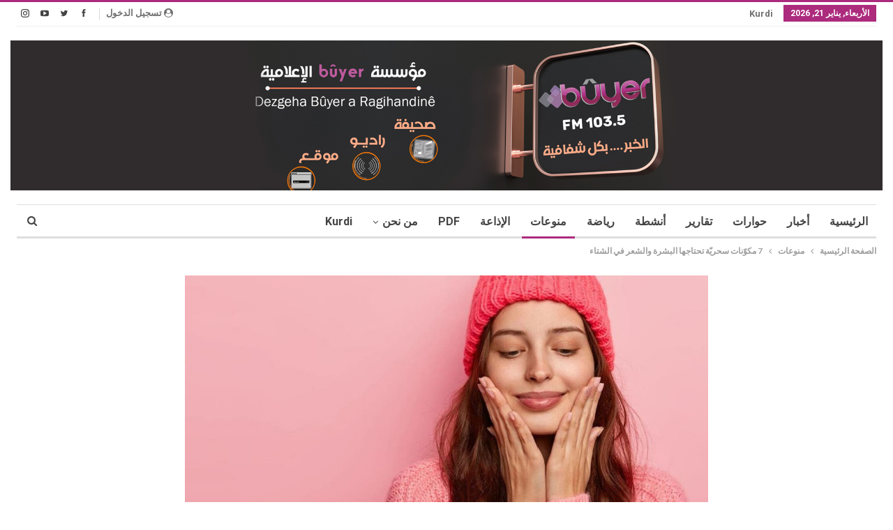

--- FILE ---
content_type: text/html; charset=UTF-8
request_url: https://buyerpress.com/?p=96745
body_size: 17611
content:
	<!DOCTYPE html>
		<!--[if IE 8]>
	<html class="ie ie8" dir="rtl" lang="ar"> <![endif]-->
	<!--[if IE 9]>
	<html class="ie ie9" dir="rtl" lang="ar"> <![endif]-->
	<!--[if gt IE 9]><!-->
<html dir="rtl" lang="ar"> <!--<![endif]-->
	<head>
				<meta charset="UTF-8">
		<meta http-equiv="X-UA-Compatible" content="IE=edge">
		<meta name="viewport" content="width=device-width, initial-scale=1.0">
		<link rel="pingback" href="https://buyerpress.com/xmlrpc.php"/>

		<title>الخبر…..بكل شفافية - 7 مكوّنات سحريّة تحتاجها البشرة والشعر في الشتاء</title>

<!-- The SEO Framework by Sybre Waaijer -->
<meta name="robots" content="max-snippet:-1,max-image-preview:large,max-video-preview:-1" />
<link rel="canonical" href="https://buyerpress.com/?p=96745" />
<meta name="description" content="يمكن للبشرة والشعر أن تحافظا على نعومتها وليونتها في فصل الشتاء بمساعدة مكوّنات طبيعيّة مختارة بعناية يتمّ إدراجها في الخلطات المنزليّة. تعرّفوا على 7منها ذات…" />
<meta property="og:type" content="article" />
<meta property="og:locale" content="ar_AR" />
<meta property="og:site_name" content="الخبر&#8230;..بكل شفافية" />
<meta property="og:title" content="7 مكوّنات سحريّة تحتاجها البشرة والشعر في الشتاء" />
<meta property="og:description" content="يمكن للبشرة والشعر أن تحافظا على نعومتها وليونتها في فصل الشتاء بمساعدة مكوّنات طبيعيّة مختارة بعناية يتمّ إدراجها في الخلطات المنزليّة. تعرّفوا على 7منها ذات مفعول سحري في هذا المجال. يتميّز…" />
<meta property="og:url" content="https://buyerpress.com/?p=96745" />
<meta property="og:image" content="https://buyerpress.com/wp-content/uploads/2022/02/cbadd99e-9293-4357-8a90-48497498c221_16x9_1200x676.jpeg" />
<meta property="og:image:width" content="1138" />
<meta property="og:image:height" content="640" />
<meta property="article:published_time" content="2022-02-19T17:05:57+00:00" />
<meta property="article:modified_time" content="2022-02-19T17:06:24+00:00" />
<meta name="twitter:card" content="summary_large_image" />
<meta name="twitter:title" content="7 مكوّنات سحريّة تحتاجها البشرة والشعر في الشتاء" />
<meta name="twitter:description" content="يمكن للبشرة والشعر أن تحافظا على نعومتها وليونتها في فصل الشتاء بمساعدة مكوّنات طبيعيّة مختارة بعناية يتمّ إدراجها في الخلطات المنزليّة. تعرّفوا على 7منها ذات مفعول سحري في هذا المجال. يتميّز…" />
<meta name="twitter:image" content="https://buyerpress.com/wp-content/uploads/2022/02/cbadd99e-9293-4357-8a90-48497498c221_16x9_1200x676.jpeg" />
<script type="application/ld+json">{"@context":"https://schema.org","@graph":[{"@type":"WebSite","@id":"https://buyerpress.com/#/schema/WebSite","url":"https://buyerpress.com/","name":"الخبر…..بكل شفافية","inLanguage":"ar","potentialAction":{"@type":"SearchAction","target":{"@type":"EntryPoint","urlTemplate":"https://buyerpress.com/?s={search_term_string}"},"query-input":"required name=search_term_string"},"publisher":{"@type":"Organization","@id":"https://buyerpress.com/#/schema/Organization","name":"الخبر…..بكل شفافية","url":"https://buyerpress.com/"}},{"@type":"WebPage","@id":"https://buyerpress.com/?p=96745","url":"https://buyerpress.com/?p=96745","name":"الخبر…..بكل شفافية - 7 مكوّنات سحريّة تحتاجها البشرة والشعر في الشتاء","description":"يمكن للبشرة والشعر أن تحافظا على نعومتها وليونتها في فصل الشتاء بمساعدة مكوّنات طبيعيّة مختارة بعناية يتمّ إدراجها في الخلطات المنزليّة. تعرّفوا على 7منها ذات…","inLanguage":"ar","isPartOf":{"@id":"https://buyerpress.com/#/schema/WebSite"},"breadcrumb":{"@type":"BreadcrumbList","@id":"https://buyerpress.com/#/schema/BreadcrumbList","itemListElement":[{"@type":"ListItem","position":1,"item":"https://buyerpress.com/","name":"الخبر…..بكل شفافية"},{"@type":"ListItem","position":2,"item":"https://buyerpress.com/?cat=35","name":"التصنيف: منوعات"},{"@type":"ListItem","position":3,"name":"7 مكوّنات سحريّة تحتاجها البشرة والشعر في الشتاء"}]},"potentialAction":{"@type":"ReadAction","target":"https://buyerpress.com/?p=96745"},"datePublished":"2022-02-19T17:05:57+00:00","dateModified":"2022-02-19T17:06:24+00:00","author":{"@type":"Person","@id":"https://buyerpress.com/#/schema/Person/3b231772f89450e9c0673b6e81724868","name":"mamoste"}}]}</script>
<!-- / The SEO Framework by Sybre Waaijer | 7.56ms meta | 0.39ms boot -->

<link rel='dns-prefetch' href='//fonts.googleapis.com' />
<link rel="alternate" type="application/rss+xml" title="الخبر.....بكل شفافية &laquo; الخلاصة" href="https://buyerpress.com/?feed=rss2" />
<link rel="alternate" type="application/rss+xml" title="الخبر.....بكل شفافية &laquo; خلاصة التعليقات" href="https://buyerpress.com/?feed=comments-rss2" />
<link rel="alternate" title="oEmbed (JSON)" type="application/json+oembed" href="https://buyerpress.com/index.php?rest_route=%2Foembed%2F1.0%2Fembed&#038;url=https%3A%2F%2Fbuyerpress.com%2F%3Fp%3D96745" />
<link rel="alternate" title="oEmbed (XML)" type="text/xml+oembed" href="https://buyerpress.com/index.php?rest_route=%2Foembed%2F1.0%2Fembed&#038;url=https%3A%2F%2Fbuyerpress.com%2F%3Fp%3D96745&#038;format=xml" />
<style id='wp-img-auto-sizes-contain-inline-css' type='text/css'>
img:is([sizes=auto i],[sizes^="auto," i]){contain-intrinsic-size:3000px 1500px}
/*# sourceURL=wp-img-auto-sizes-contain-inline-css */
</style>
<style id='wp-emoji-styles-inline-css' type='text/css'>

	img.wp-smiley, img.emoji {
		display: inline !important;
		border: none !important;
		box-shadow: none !important;
		height: 1em !important;
		width: 1em !important;
		margin: 0 0.07em !important;
		vertical-align: -0.1em !important;
		background: none !important;
		padding: 0 !important;
	}
/*# sourceURL=wp-emoji-styles-inline-css */
</style>
<style id='wp-block-library-inline-css' type='text/css'>
:root{--wp-block-synced-color:#7a00df;--wp-block-synced-color--rgb:122,0,223;--wp-bound-block-color:var(--wp-block-synced-color);--wp-editor-canvas-background:#ddd;--wp-admin-theme-color:#007cba;--wp-admin-theme-color--rgb:0,124,186;--wp-admin-theme-color-darker-10:#006ba1;--wp-admin-theme-color-darker-10--rgb:0,107,160.5;--wp-admin-theme-color-darker-20:#005a87;--wp-admin-theme-color-darker-20--rgb:0,90,135;--wp-admin-border-width-focus:2px}@media (min-resolution:192dpi){:root{--wp-admin-border-width-focus:1.5px}}.wp-element-button{cursor:pointer}:root .has-very-light-gray-background-color{background-color:#eee}:root .has-very-dark-gray-background-color{background-color:#313131}:root .has-very-light-gray-color{color:#eee}:root .has-very-dark-gray-color{color:#313131}:root .has-vivid-green-cyan-to-vivid-cyan-blue-gradient-background{background:linear-gradient(135deg,#00d084,#0693e3)}:root .has-purple-crush-gradient-background{background:linear-gradient(135deg,#34e2e4,#4721fb 50%,#ab1dfe)}:root .has-hazy-dawn-gradient-background{background:linear-gradient(135deg,#faaca8,#dad0ec)}:root .has-subdued-olive-gradient-background{background:linear-gradient(135deg,#fafae1,#67a671)}:root .has-atomic-cream-gradient-background{background:linear-gradient(135deg,#fdd79a,#004a59)}:root .has-nightshade-gradient-background{background:linear-gradient(135deg,#330968,#31cdcf)}:root .has-midnight-gradient-background{background:linear-gradient(135deg,#020381,#2874fc)}:root{--wp--preset--font-size--normal:16px;--wp--preset--font-size--huge:42px}.has-regular-font-size{font-size:1em}.has-larger-font-size{font-size:2.625em}.has-normal-font-size{font-size:var(--wp--preset--font-size--normal)}.has-huge-font-size{font-size:var(--wp--preset--font-size--huge)}.has-text-align-center{text-align:center}.has-text-align-left{text-align:left}.has-text-align-right{text-align:right}.has-fit-text{white-space:nowrap!important}#end-resizable-editor-section{display:none}.aligncenter{clear:both}.items-justified-left{justify-content:flex-start}.items-justified-center{justify-content:center}.items-justified-right{justify-content:flex-end}.items-justified-space-between{justify-content:space-between}.screen-reader-text{border:0;clip-path:inset(50%);height:1px;margin:-1px;overflow:hidden;padding:0;position:absolute;width:1px;word-wrap:normal!important}.screen-reader-text:focus{background-color:#ddd;clip-path:none;color:#444;display:block;font-size:1em;height:auto;left:5px;line-height:normal;padding:15px 23px 14px;text-decoration:none;top:5px;width:auto;z-index:100000}html :where(.has-border-color){border-style:solid}html :where([style*=border-top-color]){border-top-style:solid}html :where([style*=border-right-color]){border-right-style:solid}html :where([style*=border-bottom-color]){border-bottom-style:solid}html :where([style*=border-left-color]){border-left-style:solid}html :where([style*=border-width]){border-style:solid}html :where([style*=border-top-width]){border-top-style:solid}html :where([style*=border-right-width]){border-right-style:solid}html :where([style*=border-bottom-width]){border-bottom-style:solid}html :where([style*=border-left-width]){border-left-style:solid}html :where(img[class*=wp-image-]){height:auto;max-width:100%}:where(figure){margin:0 0 1em}html :where(.is-position-sticky){--wp-admin--admin-bar--position-offset:var(--wp-admin--admin-bar--height,0px)}@media screen and (max-width:600px){html :where(.is-position-sticky){--wp-admin--admin-bar--position-offset:0px}}

/*# sourceURL=wp-block-library-inline-css */
</style><style id='global-styles-inline-css' type='text/css'>
:root{--wp--preset--aspect-ratio--square: 1;--wp--preset--aspect-ratio--4-3: 4/3;--wp--preset--aspect-ratio--3-4: 3/4;--wp--preset--aspect-ratio--3-2: 3/2;--wp--preset--aspect-ratio--2-3: 2/3;--wp--preset--aspect-ratio--16-9: 16/9;--wp--preset--aspect-ratio--9-16: 9/16;--wp--preset--color--black: #000000;--wp--preset--color--cyan-bluish-gray: #abb8c3;--wp--preset--color--white: #ffffff;--wp--preset--color--pale-pink: #f78da7;--wp--preset--color--vivid-red: #cf2e2e;--wp--preset--color--luminous-vivid-orange: #ff6900;--wp--preset--color--luminous-vivid-amber: #fcb900;--wp--preset--color--light-green-cyan: #7bdcb5;--wp--preset--color--vivid-green-cyan: #00d084;--wp--preset--color--pale-cyan-blue: #8ed1fc;--wp--preset--color--vivid-cyan-blue: #0693e3;--wp--preset--color--vivid-purple: #9b51e0;--wp--preset--gradient--vivid-cyan-blue-to-vivid-purple: linear-gradient(135deg,rgb(6,147,227) 0%,rgb(155,81,224) 100%);--wp--preset--gradient--light-green-cyan-to-vivid-green-cyan: linear-gradient(135deg,rgb(122,220,180) 0%,rgb(0,208,130) 100%);--wp--preset--gradient--luminous-vivid-amber-to-luminous-vivid-orange: linear-gradient(135deg,rgb(252,185,0) 0%,rgb(255,105,0) 100%);--wp--preset--gradient--luminous-vivid-orange-to-vivid-red: linear-gradient(135deg,rgb(255,105,0) 0%,rgb(207,46,46) 100%);--wp--preset--gradient--very-light-gray-to-cyan-bluish-gray: linear-gradient(135deg,rgb(238,238,238) 0%,rgb(169,184,195) 100%);--wp--preset--gradient--cool-to-warm-spectrum: linear-gradient(135deg,rgb(74,234,220) 0%,rgb(151,120,209) 20%,rgb(207,42,186) 40%,rgb(238,44,130) 60%,rgb(251,105,98) 80%,rgb(254,248,76) 100%);--wp--preset--gradient--blush-light-purple: linear-gradient(135deg,rgb(255,206,236) 0%,rgb(152,150,240) 100%);--wp--preset--gradient--blush-bordeaux: linear-gradient(135deg,rgb(254,205,165) 0%,rgb(254,45,45) 50%,rgb(107,0,62) 100%);--wp--preset--gradient--luminous-dusk: linear-gradient(135deg,rgb(255,203,112) 0%,rgb(199,81,192) 50%,rgb(65,88,208) 100%);--wp--preset--gradient--pale-ocean: linear-gradient(135deg,rgb(255,245,203) 0%,rgb(182,227,212) 50%,rgb(51,167,181) 100%);--wp--preset--gradient--electric-grass: linear-gradient(135deg,rgb(202,248,128) 0%,rgb(113,206,126) 100%);--wp--preset--gradient--midnight: linear-gradient(135deg,rgb(2,3,129) 0%,rgb(40,116,252) 100%);--wp--preset--font-size--small: 13px;--wp--preset--font-size--medium: 20px;--wp--preset--font-size--large: 36px;--wp--preset--font-size--x-large: 42px;--wp--preset--spacing--20: 0.44rem;--wp--preset--spacing--30: 0.67rem;--wp--preset--spacing--40: 1rem;--wp--preset--spacing--50: 1.5rem;--wp--preset--spacing--60: 2.25rem;--wp--preset--spacing--70: 3.38rem;--wp--preset--spacing--80: 5.06rem;--wp--preset--shadow--natural: 6px 6px 9px rgba(0, 0, 0, 0.2);--wp--preset--shadow--deep: 12px 12px 50px rgba(0, 0, 0, 0.4);--wp--preset--shadow--sharp: 6px 6px 0px rgba(0, 0, 0, 0.2);--wp--preset--shadow--outlined: 6px 6px 0px -3px rgb(255, 255, 255), 6px 6px rgb(0, 0, 0);--wp--preset--shadow--crisp: 6px 6px 0px rgb(0, 0, 0);}:where(.is-layout-flex){gap: 0.5em;}:where(.is-layout-grid){gap: 0.5em;}body .is-layout-flex{display: flex;}.is-layout-flex{flex-wrap: wrap;align-items: center;}.is-layout-flex > :is(*, div){margin: 0;}body .is-layout-grid{display: grid;}.is-layout-grid > :is(*, div){margin: 0;}:where(.wp-block-columns.is-layout-flex){gap: 2em;}:where(.wp-block-columns.is-layout-grid){gap: 2em;}:where(.wp-block-post-template.is-layout-flex){gap: 1.25em;}:where(.wp-block-post-template.is-layout-grid){gap: 1.25em;}.has-black-color{color: var(--wp--preset--color--black) !important;}.has-cyan-bluish-gray-color{color: var(--wp--preset--color--cyan-bluish-gray) !important;}.has-white-color{color: var(--wp--preset--color--white) !important;}.has-pale-pink-color{color: var(--wp--preset--color--pale-pink) !important;}.has-vivid-red-color{color: var(--wp--preset--color--vivid-red) !important;}.has-luminous-vivid-orange-color{color: var(--wp--preset--color--luminous-vivid-orange) !important;}.has-luminous-vivid-amber-color{color: var(--wp--preset--color--luminous-vivid-amber) !important;}.has-light-green-cyan-color{color: var(--wp--preset--color--light-green-cyan) !important;}.has-vivid-green-cyan-color{color: var(--wp--preset--color--vivid-green-cyan) !important;}.has-pale-cyan-blue-color{color: var(--wp--preset--color--pale-cyan-blue) !important;}.has-vivid-cyan-blue-color{color: var(--wp--preset--color--vivid-cyan-blue) !important;}.has-vivid-purple-color{color: var(--wp--preset--color--vivid-purple) !important;}.has-black-background-color{background-color: var(--wp--preset--color--black) !important;}.has-cyan-bluish-gray-background-color{background-color: var(--wp--preset--color--cyan-bluish-gray) !important;}.has-white-background-color{background-color: var(--wp--preset--color--white) !important;}.has-pale-pink-background-color{background-color: var(--wp--preset--color--pale-pink) !important;}.has-vivid-red-background-color{background-color: var(--wp--preset--color--vivid-red) !important;}.has-luminous-vivid-orange-background-color{background-color: var(--wp--preset--color--luminous-vivid-orange) !important;}.has-luminous-vivid-amber-background-color{background-color: var(--wp--preset--color--luminous-vivid-amber) !important;}.has-light-green-cyan-background-color{background-color: var(--wp--preset--color--light-green-cyan) !important;}.has-vivid-green-cyan-background-color{background-color: var(--wp--preset--color--vivid-green-cyan) !important;}.has-pale-cyan-blue-background-color{background-color: var(--wp--preset--color--pale-cyan-blue) !important;}.has-vivid-cyan-blue-background-color{background-color: var(--wp--preset--color--vivid-cyan-blue) !important;}.has-vivid-purple-background-color{background-color: var(--wp--preset--color--vivid-purple) !important;}.has-black-border-color{border-color: var(--wp--preset--color--black) !important;}.has-cyan-bluish-gray-border-color{border-color: var(--wp--preset--color--cyan-bluish-gray) !important;}.has-white-border-color{border-color: var(--wp--preset--color--white) !important;}.has-pale-pink-border-color{border-color: var(--wp--preset--color--pale-pink) !important;}.has-vivid-red-border-color{border-color: var(--wp--preset--color--vivid-red) !important;}.has-luminous-vivid-orange-border-color{border-color: var(--wp--preset--color--luminous-vivid-orange) !important;}.has-luminous-vivid-amber-border-color{border-color: var(--wp--preset--color--luminous-vivid-amber) !important;}.has-light-green-cyan-border-color{border-color: var(--wp--preset--color--light-green-cyan) !important;}.has-vivid-green-cyan-border-color{border-color: var(--wp--preset--color--vivid-green-cyan) !important;}.has-pale-cyan-blue-border-color{border-color: var(--wp--preset--color--pale-cyan-blue) !important;}.has-vivid-cyan-blue-border-color{border-color: var(--wp--preset--color--vivid-cyan-blue) !important;}.has-vivid-purple-border-color{border-color: var(--wp--preset--color--vivid-purple) !important;}.has-vivid-cyan-blue-to-vivid-purple-gradient-background{background: var(--wp--preset--gradient--vivid-cyan-blue-to-vivid-purple) !important;}.has-light-green-cyan-to-vivid-green-cyan-gradient-background{background: var(--wp--preset--gradient--light-green-cyan-to-vivid-green-cyan) !important;}.has-luminous-vivid-amber-to-luminous-vivid-orange-gradient-background{background: var(--wp--preset--gradient--luminous-vivid-amber-to-luminous-vivid-orange) !important;}.has-luminous-vivid-orange-to-vivid-red-gradient-background{background: var(--wp--preset--gradient--luminous-vivid-orange-to-vivid-red) !important;}.has-very-light-gray-to-cyan-bluish-gray-gradient-background{background: var(--wp--preset--gradient--very-light-gray-to-cyan-bluish-gray) !important;}.has-cool-to-warm-spectrum-gradient-background{background: var(--wp--preset--gradient--cool-to-warm-spectrum) !important;}.has-blush-light-purple-gradient-background{background: var(--wp--preset--gradient--blush-light-purple) !important;}.has-blush-bordeaux-gradient-background{background: var(--wp--preset--gradient--blush-bordeaux) !important;}.has-luminous-dusk-gradient-background{background: var(--wp--preset--gradient--luminous-dusk) !important;}.has-pale-ocean-gradient-background{background: var(--wp--preset--gradient--pale-ocean) !important;}.has-electric-grass-gradient-background{background: var(--wp--preset--gradient--electric-grass) !important;}.has-midnight-gradient-background{background: var(--wp--preset--gradient--midnight) !important;}.has-small-font-size{font-size: var(--wp--preset--font-size--small) !important;}.has-medium-font-size{font-size: var(--wp--preset--font-size--medium) !important;}.has-large-font-size{font-size: var(--wp--preset--font-size--large) !important;}.has-x-large-font-size{font-size: var(--wp--preset--font-size--x-large) !important;}
/*# sourceURL=global-styles-inline-css */
</style>

<style id='classic-theme-styles-inline-css' type='text/css'>
/*! This file is auto-generated */
.wp-block-button__link{color:#fff;background-color:#32373c;border-radius:9999px;box-shadow:none;text-decoration:none;padding:calc(.667em + 2px) calc(1.333em + 2px);font-size:1.125em}.wp-block-file__button{background:#32373c;color:#fff;text-decoration:none}
/*# sourceURL=/wp-includes/css/classic-themes.min.css */
</style>
<link rel='stylesheet' id='ms-main-css' href='https://buyerpress.com/wp-content/plugins/masterslider/public/assets/css/masterslider.main.css?ver=3.5.5' type='text/css' media='all' />
<link rel='stylesheet' id='ms-custom-css' href='https://buyerpress.com/wp-content/uploads/masterslider/custom.css?ver=1.2' type='text/css' media='all' />
<link rel='stylesheet' id='better-framework-main-fonts-css' href='https://fonts.googleapis.com/css?family=Lato:700,400%7CRoboto:700,500,900,400&#038;display=swap' type='text/css' media='all' />
<script type="text/javascript" src="https://buyerpress.com/wp-includes/js/jquery/jquery.min.js?ver=3.7.1" id="jquery-core-js"></script>
<script type="text/javascript" src="https://buyerpress.com/wp-includes/js/jquery/jquery-migrate.min.js?ver=3.4.1" id="jquery-migrate-js"></script>
<script type="text/javascript" id="my_ppsChecker_script-js-extra">
/* <![CDATA[ */
var myPPSAjax = {"ajaxurl":"https://buyerpress.com/wp-admin/admin-ajax.php"};
//# sourceURL=my_ppsChecker_script-js-extra
/* ]]> */
</script>
<script type="text/javascript" src="https://buyerpress.com/wp-content/plugins/post-profit-stats/admin/js/my_ppsChecker_script.js?ver=12291e0f6fbbbae5b73d8c069d3b5b6c" id="my_ppsChecker_script-js"></script>
<link rel="https://api.w.org/" href="https://buyerpress.com/index.php?rest_route=/" /><link rel="alternate" title="JSON" type="application/json" href="https://buyerpress.com/index.php?rest_route=/wp/v2/posts/96745" /><link rel="EditURI" type="application/rsd+xml" title="RSD" href="https://buyerpress.com/xmlrpc.php?rsd" />
			<link rel="amphtml" href="https://buyerpress.com/?amp=1"/>
			<script>var ms_grabbing_curosr='https://buyerpress.com/wp-content/plugins/masterslider/public/assets/css/common/grabbing.cur',ms_grab_curosr='https://buyerpress.com/wp-content/plugins/masterslider/public/assets/css/common/grab.cur';</script>
<meta name="generator" content="MasterSlider 3.5.5 - Responsive Touch Image Slider" />


<!-- Facebook Like Thumbnail (v0.4) -->
<meta property="og:image" content="https://buyerpress.com/wp-content/uploads/2022/02/cbadd99e-9293-4357-8a90-48497498c221_16x9_1200x676.jpeg" />
<!-- using featured thumbnail -->
<!-- Facebook Like Thumbnail (By Ashfame - https://github.com/ashfame/facebook-like-thumbnail) -->

<meta name="generator" content="Powered by WPBakery Page Builder - drag and drop page builder for WordPress."/>
<script type="application/ld+json">{
    "@context": "http://schema.org/",
    "@type": "Organization",
    "@id": "#organization",
    "logo": {
        "@type": "ImageObject",
        "url": "https://buyerpress.com/wp-content/uploads/2022/04/333333333.jpg"
    },
    "url": "https://buyerpress.com/",
    "name": "\u0627\u0644\u062e\u0628\u0631.....\u0628\u0643\u0644 \u0634\u0641\u0627\u0641\u064a\u0629",
    "description": ""
}</script>
<script type="application/ld+json">{
    "@context": "http://schema.org/",
    "@type": "WebSite",
    "name": "\u0627\u0644\u062e\u0628\u0631.....\u0628\u0643\u0644 \u0634\u0641\u0627\u0641\u064a\u0629",
    "alternateName": "",
    "url": "https://buyerpress.com/"
}</script>
<script type="application/ld+json">{
    "@context": "http://schema.org/",
    "@type": "BlogPosting",
    "headline": "7 \u0645\u0643\u0648\u0651\u0646\u0627\u062a \u0633\u062d\u0631\u064a\u0651\u0629 \u062a\u062d\u062a\u0627\u062c\u0647\u0627 \u0627\u0644\u0628\u0634\u0631\u0629 \u0648\u0627\u0644\u0634\u0639\u0631 \u0641\u064a \u0627\u0644\u0634\u062a\u0627\u0621",
    "description": "\u064a\u0645\u0643\u0646 \u0644\u0644\u0628\u0634\u0631\u0629 \u0648\u0627\u0644\u0634\u0639\u0631 \u0623\u0646 \u062a\u062d\u0627\u0641\u0638\u0627 \u0639\u0644\u0649 \u0646\u0639\u0648\u0645\u062a\u0647\u0627 \u0648\u0644\u064a\u0648\u0646\u062a\u0647\u0627 \u0641\u064a \u0641\u0635\u0644 \u0627\u0644\u0634\u062a\u0627\u0621 \u0628\u0645\u0633\u0627\u0639\u062f\u0629 \u0645\u0643\u0648\u0651\u0646\u0627\u062a \u0637\u0628\u064a\u0639\u064a\u0651\u0629 \u0645\u062e\u062a\u0627\u0631\u0629 \u0628\u0639\u0646\u0627\u064a\u0629 \u064a\u062a\u0645\u0651 \u0625\u062f\u0631\u0627\u062c\u0647\u0627 \u0641\u064a \u0627\u0644\u062e\u0644\u0637\u0627\u062a \u0627\u0644\u0645\u0646\u0632\u0644\u064a\u0651\u0629. \u062a\u0639\u0631\u0651\u0641\u0648\u0627 \u0639\u0644\u0649 7\u0645\u0646\u0647\u0627 \u0630\u0627\u062a \u0645\u0641\u0639\u0648\u0644 \u0633\u062d\u0631\u064a \u0641\u064a \u0647\u0630\u0627 \u0627\u0644\u0645\u062c\u0627\u0644.1- \u0627\u0644\u0623\u0641\u0648\u0643\u0627\u062f\u0648 \u0644\u0645\u0641\u0639\u0648\u0644\u0647 \u0627\u0644\u0645\u0644\u064a\u0651\u0646\u064a\u062a\u0645\u064a\u0651\u0632 \u0627\u0644\u0623\u0641\u0648\u0643\u0627\u062f\u0648 \u0628\u063a\u0646\u0627\u0647 \u0628\u0627\u0644\u0641\u064a\u062a\u0627\u0645\u064a\u0646\u0627\u062a \u0648\u0627",
    "datePublished": "2022-02-19",
    "dateModified": "2022-02-19",
    "author": {
        "@type": "Person",
        "@id": "#person-mamoste",
        "name": "mamoste"
    },
    "image": "https://buyerpress.com/wp-content/uploads/2022/02/cbadd99e-9293-4357-8a90-48497498c221_16x9_1200x676.jpeg",
    "interactionStatistic": [
        {
            "@type": "InteractionCounter",
            "interactionType": "http://schema.org/CommentAction",
            "userInteractionCount": "0"
        }
    ],
    "publisher": {
        "@id": "#organization"
    },
    "mainEntityOfPage": "https://buyerpress.com/?p=96745"
}</script>
<link rel='stylesheet' id='better-playlist' href='https://buyerpress.com/wp-content/plugins/better-playlist/css/better-playlist-rtl.min.css' type='text/css' media='all' />
<link rel='stylesheet' id='bs-icons' href='https://buyerpress.com/wp-content/themes/publisher/includes/libs/better-framework/assets/css/bs-icons.css' type='text/css' media='all' />
<link rel='stylesheet' id='better-social-counter' href='https://buyerpress.com/wp-content/plugins/better-social-counter/css/style.min.css' type='text/css' media='all' />
<link rel='stylesheet' id='better-social-counter-rtl' href='https://buyerpress.com/wp-content/plugins/better-social-counter/css/rtl.min.css' type='text/css' media='all' />
<link rel='stylesheet' id='bf-slick' href='https://buyerpress.com/wp-content/themes/publisher/includes/libs/better-framework/assets/css/slick.min.css' type='text/css' media='all' />
<link rel='stylesheet' id='fontawesome' href='https://buyerpress.com/wp-content/themes/publisher/includes/libs/better-framework/assets/css/font-awesome.min.css' type='text/css' media='all' />
<link rel='stylesheet' id='br-numbers' href='https://fonts.googleapis.com/css?family=Oswald&text=0123456789./\%' type='text/css' media='all' />
<link rel='stylesheet' id='better-reviews' href='https://buyerpress.com/wp-content/plugins/better-reviews/css/better-reviews.min.css' type='text/css' media='all' />
<link rel='stylesheet' id='better-reviews-rtl' href='https://buyerpress.com/wp-content/plugins/better-reviews/css/better-reviews-rtl.min.css' type='text/css' media='all' />
<link rel='stylesheet' id='blockquote-pack-pro' href='https://buyerpress.com/wp-content/plugins/blockquote-pack-pro/css/blockquote-pack.min.css' type='text/css' media='all' />
<link rel='stylesheet' id='blockquote-pack-rtl' href='https://buyerpress.com/wp-content/plugins/blockquote-pack-pro/css/blockquote-pack-rtl.min.css' type='text/css' media='all' />
<link rel='stylesheet' id='financial-pack-pro-rtl' href='https://buyerpress.com/wp-content/plugins/financial-pack-pro/css/financial-pack-rtl.min.css' type='text/css' media='all' />
<link rel='stylesheet' id='newsletter-pack' href='https://buyerpress.com/wp-content/plugins/newsletter-pack-pro/css/newsletter-pack.min.css' type='text/css' media='all' />
<link rel='stylesheet' id='newsletter-pack-rtl' href='https://buyerpress.com/wp-content/plugins/newsletter-pack-pro/css/newsletter-pack.rtl.min.css' type='text/css' media='all' />
<link rel='stylesheet' id='smart-lists-pack-pro' href='https://buyerpress.com/wp-content/plugins/smart-lists-pack-pro/css/smart-lists-pack.min.css' type='text/css' media='all' />
<link rel='stylesheet' id='smart-lists-pack-rtl' href='https://buyerpress.com/wp-content/plugins/smart-lists-pack-pro/css/smart-lists-pack-rtl.min.css' type='text/css' media='all' />
<link rel='stylesheet' id='wp-embedder-pack-pro' href='https://buyerpress.com/wp-content/plugins/wp-embedder-pack/assets/css/wpep.min.css' type='text/css' media='all' />
<link rel='stylesheet' id='pretty-photo' href='https://buyerpress.com/wp-content/themes/publisher/includes/libs/better-framework/assets/css/pretty-photo.min.css' type='text/css' media='all' />
<link rel='stylesheet' id='theme-libs' href='https://buyerpress.com/wp-content/themes/publisher/css/theme-libs.min.css' type='text/css' media='all' />
<link rel='stylesheet' id='publisher' href='https://buyerpress.com/wp-content/themes/publisher/style-7.11.0.min.css' type='text/css' media='all' />
<link rel='stylesheet' id='publisher-rtl' href='https://buyerpress.com/wp-content/themes/publisher/rtl.min.css' type='text/css' media='all' />
<link rel='stylesheet' id='7.11.0-1768832202' href='https://buyerpress.com/wp-content/bs-booster-cache/0e7a0070578f7da53f61d960f4fec223.css' type='text/css' media='all' />
<noscript><style> .wpb_animate_when_almost_visible { opacity: 1; }</style></noscript>	</head>

<body data-rsssl=1 class="rtl wp-singular post-template-default single single-post postid-96745 single-format-standard wp-theme-publisher _masterslider _msp_version_3.5.5 bs-theme bs-publisher bs-publisher-clean-magazine active-light-box active-top-line close-rh page-layout-3-col page-layout-3-col-0 page-layout-no-sidebar full-width main-menu-sticky-smart main-menu-boxed active-ajax-search single-prim-cat-35 single-cat-35  wpb-js-composer js-comp-ver-6.7.0 vc_responsive bs-ll-a" dir="rtl">
		<div class="main-wrap content-main-wrap">
			<header id="header" class="site-header header-style-2 boxed" itemscope="itemscope" itemtype="https://schema.org/WPHeader">

		<section class="topbar topbar-style-1 hidden-xs hidden-xs">
	<div class="content-wrap">
		<div class="container">
			<div class="topbar-inner clearfix">

									<div class="section-links">
								<div  class="  better-studio-shortcode bsc-clearfix better-social-counter style-button not-colored in-4-col">
						<ul class="social-list bsc-clearfix"><li class="social-item facebook"><a href = "https://www.facebook.com/radiobuyer1" target = "_blank" > <i class="item-icon bsfi-facebook" ></i><span class="item-title" > Likes </span> </a> </li> <li class="social-item twitter"><a href = "https://twitter.com/radio_buyer" target = "_blank" > <i class="item-icon bsfi-twitter" ></i><span class="item-title" > Followers </span> </a> </li> <li class="social-item youtube"><a href = "https://youtube.com/channel/UC4juZ8H2b16qYeCF9k-XQkA" target = "_blank" > <i class="item-icon bsfi-youtube" ></i><span class="item-title" > Subscribers </span> </a> </li> <li class="social-item instagram"><a href = "https://instagram.com/radiobuyer" target = "_blank" > <i class="item-icon bsfi-instagram" ></i><span class="item-title" > Followers </span> </a> </li> 			</ul>
		</div>
									<a class="topbar-sign-in behind-social"
							   data-toggle="modal" data-target="#bsLoginModal">
								<i class="fa fa-user-circle"></i> تسجيل الدخول							</a>

							<div class="modal sign-in-modal fade" id="bsLoginModal" tabindex="-1" role="dialog"
							     style="display: none">
								<div class="modal-dialog" role="document">
									<div class="modal-content">
											<span class="close-modal" data-dismiss="modal" aria-label="Close"><i
														class="fa fa-close"></i></span>
										<div class="modal-body">
											<div id="form_78978_" class="bs-shortcode bs-login-shortcode ">
		<div class="bs-login bs-type-login"  style="display:none">

					<div class="bs-login-panel bs-login-sign-panel bs-current-login-panel">
								<form name="loginform"
				      action="https://buyerpress.com/wp-login.php" method="post">

					
					<div class="login-header">
						<span class="login-icon fa fa-user-circle main-color"></span>
						<p>مرحبا، تسجيل الدخول إلى حسابك.</p>
					</div>
					
					<div class="login-field login-username">
						<input type="text" name="log" id="form_78978_user_login" class="input"
						       value="" size="20"
						       placeholder="اسم المستخدم أو البريد الالكتروني..." required/>
					</div>

					<div class="login-field login-password">
						<input type="password" name="pwd" id="form_78978_user_pass"
						       class="input"
						       value="" size="20" placeholder="كلمة المرور..."
						       required/>
					</div>

					
					<div class="login-field">
						<a href="https://buyerpress.com/wp-login.php?action=lostpassword&redirect_to=https%3A%2F%2Fbuyerpress.com%2F%3Fp%3D96745"
						   class="go-reset-panel">نسيت كلمة المرور؟</a>

													<span class="login-remember">
							<input class="remember-checkbox" name="rememberme" type="checkbox"
							       id="form_78978_rememberme"
							       value="forever"  />
							<label class="remember-label">تذكرني</label>
						</span>
											</div>

					
					<div class="login-field login-submit">
						<input type="submit" name="wp-submit"
						       class="button-primary login-btn"
						       value="تسجيل الدخول"/>
						<input type="hidden" name="redirect_to" value="https://buyerpress.com/?p=96745"/>
					</div>

									</form>
			</div>

			<div class="bs-login-panel bs-login-reset-panel">

				<span class="go-login-panel"><i
							class="fa fa-angle-right"></i> تسجيل الدخول</span>

				<div class="bs-login-reset-panel-inner">
					<div class="login-header">
						<span class="login-icon fa fa-support"></span>
						<p>استعادة كلمة المرور الخاصة بك.</p>
						<p>كلمة المرور سترسل إليك بالبريد الإلكتروني.</p>
					</div>
										<form name="lostpasswordform" id="form_78978_lostpasswordform"
					      action="https://buyerpress.com/wp-login.php?action=lostpassword"
					      method="post">

						<div class="login-field reset-username">
							<input type="text" name="user_login" class="input" value=""
							       placeholder="اسم المستخدم أو البريد الالكتروني..."
							       required/>
						</div>

						
						<div class="login-field reset-submit">

							<input type="hidden" name="redirect_to" value=""/>
							<input type="submit" name="wp-submit" class="login-btn"
							       value="إرسال كلمة المرور"/>

						</div>
					</form>
				</div>
			</div>
			</div>
	</div>
										</div>
									</div>
								</div>
							</div>
												</div>
				
				<div class="section-menu">
						<div id="menu-top" class="menu top-menu-wrapper" role="navigation" itemscope="itemscope" itemtype="https://schema.org/SiteNavigationElement">
		<nav class="top-menu-container">

			<ul id="top-navigation" class="top-menu menu clearfix bsm-pure">
									<li id="topbar-date" class="menu-item menu-item-date">
					<span
						class="topbar-date">الأربعاء, يناير 21, 2026</span>
					</li>
					<li id="menu-item-69" class="menu-item menu-item-type-custom menu-item-object-custom better-anim-fade menu-item-69"><a href="https://buyerpress.com/kurdi">kurdi</a></li>
			</ul>

		</nav>
	</div>
				</div>
			</div>
		</div>
	</div>
</section>
		<div class="header-inner">
			<div class="content-wrap">
				<div class="container">
					<div class="row">
						<div class="row-height">
							<div class="logo-col col-xs-12">
								<div class="col-inside">
									<div id="site-branding" class="site-branding">
	<p  id="site-title" class="logo h1 img-logo">
	<a href="https://buyerpress.com/" itemprop="url" rel="home">
					<img id="site-logo" src="https://buyerpress.com/wp-content/uploads/2022/04/333333333.jpg"
			     alt="buyerpess"  />

			<span class="site-title">buyerpess - </span>
				</a>
</p>
</div><!-- .site-branding -->
								</div>
							</div>
													</div>
					</div>
				</div>
			</div>
		</div>

		<div id="menu-main" class="menu main-menu-wrapper show-search-item menu-actions-btn-width-1" role="navigation" itemscope="itemscope" itemtype="https://schema.org/SiteNavigationElement">
	<div class="main-menu-inner">
		<div class="content-wrap">
			<div class="container">

				<nav class="main-menu-container">
					<ul id="main-navigation" class="main-menu menu bsm-pure clearfix">
						<li id="menu-item-50187" class="menu-item menu-item-type-custom menu-item-object-custom menu-item-home better-anim-fade menu-item-50187"><a href="https://buyerpress.com">الرئيسية</a></li>
<li id="menu-item-50180" class="menu-item menu-item-type-taxonomy menu-item-object-category menu-term-2 better-anim-fade menu-item-50180"><a href="https://buyerpress.com/?cat=2">أخبار</a></li>
<li id="menu-item-50184" class="menu-item menu-item-type-taxonomy menu-item-object-category menu-term-22 better-anim-fade menu-item-50184"><a href="https://buyerpress.com/?cat=22">حوارات</a></li>
<li id="menu-item-50183" class="menu-item menu-item-type-taxonomy menu-item-object-category menu-term-19 better-anim-fade menu-item-50183"><a href="https://buyerpress.com/?cat=19">تقارير</a></li>
<li id="menu-item-50181" class="menu-item menu-item-type-taxonomy menu-item-object-category menu-term-44 better-anim-fade menu-item-50181"><a href="https://buyerpress.com/?cat=44">أنشطة</a></li>
<li id="menu-item-50185" class="menu-item menu-item-type-taxonomy menu-item-object-category menu-term-6 better-anim-fade menu-item-50185"><a href="https://buyerpress.com/?cat=6">رياضة</a></li>
<li id="menu-item-50186" class="menu-item menu-item-type-taxonomy menu-item-object-category current-post-ancestor current-menu-parent current-post-parent menu-term-35 better-anim-fade menu-item-50186"><a href="https://buyerpress.com/?cat=35">منوعات</a></li>
<li id="menu-item-50182" class="menu-item menu-item-type-taxonomy menu-item-object-category menu-term-45 better-anim-fade menu-item-50182"><a href="https://buyerpress.com/?cat=45">الإذاعة</a></li>
<li id="menu-item-50188" class="menu-item menu-item-type-taxonomy menu-item-object-category menu-term-26 better-anim-fade menu-item-50188"><a href="https://buyerpress.com/?cat=26">PDF</a></li>
<li id="menu-item-50200" class="menu-item menu-item-type-post_type menu-item-object-page menu-item-has-children better-anim-fade menu-item-50200"><a href="https://buyerpress.com/?page_id=50198">من نحن</a>
<ul class="sub-menu">
	<li id="menu-item-50206" class="menu-item menu-item-type-post_type menu-item-object-page better-anim-fade menu-item-50206"><a href="https://buyerpress.com/?page_id=50201">اتصل بنا</a></li>
</ul>
</li>
<li id="menu-item-50207" class="menu-item menu-item-type-custom menu-item-object-custom better-anim-fade menu-item-50207"><a href="https://buyerpress.com/kurdi">kurdi</a></li>
					</ul><!-- #main-navigation -->
											<div class="menu-action-buttons width-1">
															<div class="search-container close">
									<span class="search-handler"><i class="fa fa-search"></i></span>

									<div class="search-box clearfix">
										<form role="search" method="get" class="search-form clearfix" action="https://buyerpress.com">
	<input type="search" class="search-field"
	       placeholder="بحث..."
	       value="" name="s"
	       title="البحث عن:"
	       autocomplete="off">
	<input type="submit" class="search-submit" value="بحث">
</form><!-- .search-form -->
									</div>
								</div>
														</div>
										</nav><!-- .main-menu-container -->

			</div>
		</div>
	</div>
</div><!-- .menu -->
	</header><!-- .header -->
	<div class="rh-header clearfix dark deferred-block-exclude">
		<div class="rh-container clearfix">

			<div class="menu-container close">
				<span class="menu-handler"><span class="lines"></span></span>
			</div><!-- .menu-container -->

			<div class="logo-container rh-img-logo">
				<a href="https://buyerpress.com/" itemprop="url" rel="home">
											<img src="https://buyerpress.com/wp-content/uploads/2022/04/333333333.jpg"
						     alt="الخبر.....بكل شفافية"  />				</a>
			</div><!-- .logo-container -->
		</div><!-- .rh-container -->
	</div><!-- .rh-header -->
<nav role="navigation" aria-label="Breadcrumbs" class="bf-breadcrumb clearfix bc-top-style"><div class="container bf-breadcrumb-container"><ul class="bf-breadcrumb-items" itemscope itemtype="http://schema.org/BreadcrumbList"><meta name="numberOfItems" content="3" /><meta name="itemListOrder" content="Ascending" /><li itemprop="itemListElement" itemscope itemtype="http://schema.org/ListItem" class="bf-breadcrumb-item bf-breadcrumb-begin"><a itemprop="item" href="https://buyerpress.com" rel="home"><span itemprop="name">الصفحة الرئيسية</span></a><meta itemprop="position" content="1" /></li><li itemprop="itemListElement" itemscope itemtype="http://schema.org/ListItem" class="bf-breadcrumb-item"><a itemprop="item" href="https://buyerpress.com/?cat=35" ><span itemprop="name">منوعات</span></a><meta itemprop="position" content="2" /></li><li itemprop="itemListElement" itemscope itemtype="http://schema.org/ListItem" class="bf-breadcrumb-item bf-breadcrumb-end"><span itemprop="name">7 مكوّنات سحريّة تحتاجها البشرة والشعر في الشتاء</span><meta itemprop="item" content="https://buyerpress.com/?p=96745"/><meta itemprop="position" content="3" /></li></ul></div></nav><div class="content-wrap">
		<main id="content" class="content-container">

		<div class="container layout-3-col layout-3-col-0 container layout-bc-before post-template-10">

			<div class="main-section">
										<div class="content-column">
							<div class="single-container">
																<article id="post-96745" class="post-96745 post type-post status-publish format-standard has-post-thumbnail  category-35 tag-8331 tag-8021 tag-6893 tag-1966 single-post-content">
									<div class="single-featured"><a class="post-thumbnail open-lightbox" href="https://buyerpress.com/wp-content/uploads/2022/02/cbadd99e-9293-4357-8a90-48497498c221_16x9_1200x676.jpeg"><img  width="750" height="422" alt="" data-src="https://buyerpress.com/wp-content/uploads/2022/02/cbadd99e-9293-4357-8a90-48497498c221_16x9_1200x676.jpeg">											</a>
											</div>
																		<div class="post-header-inner">
										<div class="post-header-title">
											<div class="term-badges floated"><span class="term-badge term-35"><a href="https://buyerpress.com/?cat=35">منوعات</a></span></div>											<h1 class="single-post-title">
												<span class="post-title" itemprop="headline">7 مكوّنات سحريّة تحتاجها البشرة والشعر في الشتاء</span>
											</h1>
											<div class="post-meta single-post-meta">
				<span class="time"><time class="post-published updated"
			                         datetime="2022-02-19T20:06:24+03:00">آخر تحديث <b>فبراير 19, 2022</b></time></span>
			</div>
										</div>
									</div>
											<div class="post-share single-post-share top-share clearfix style-1">
			<div class="post-share-btn-group">
				<span class="views post-share-btn post-share-btn-views rank-default" data-bpv-post="96745"><i class="bf-icon  fa fa-eye"></i> <b class="number">315</b></span>			</div>
						<div class="share-handler-wrap ">
				<span class="share-handler post-share-btn rank-default">
					<i class="bf-icon  fa fa-share-alt"></i>						<b class="text">شارك</b>
										</span>
				<span class="social-item facebook"><a href="https://www.facebook.com/sharer.php?u=https%3A%2F%2Fbuyerpress.com%2F%3Fp%3D96745" target="_blank" rel="nofollow noreferrer" class="bs-button-el" onclick="window.open(this.href, 'share-facebook','left=50,top=50,width=600,height=320,toolbar=0'); return false;"><span class="icon"><i class="bf-icon fa fa-facebook"></i></span></a></span><span class="social-item twitter"><a href="https://twitter.com/share?text=7 مكوّنات سحريّة تحتاجها البشرة والشعر في الشتاء @radio_buyer&url=https%3A%2F%2Fbuyerpress.com%2F%3Fp%3D96745" target="_blank" rel="nofollow noreferrer" class="bs-button-el" onclick="window.open(this.href, 'share-twitter','left=50,top=50,width=600,height=320,toolbar=0'); return false;"><span class="icon"><i class="bf-icon fa fa-twitter"></i></span></a></span><span class="social-item google_plus"><a href="https://plus.google.com/share?url=https%3A%2F%2Fbuyerpress.com%2F%3Fp%3D96745" target="_blank" rel="nofollow noreferrer" class="bs-button-el" onclick="window.open(this.href, 'share-google_plus','left=50,top=50,width=600,height=320,toolbar=0'); return false;"><span class="icon"><i class="bf-icon fa fa-google"></i></span></a></span></div>		</div>
											<div class="entry-content clearfix single-post-content">
										<p class="body-1 paragraph" data-aa-component="paragraph" data-allow-readmode=""><span style="font-size: 14pt;">يمكن للبشرة والشعر أن تحافظا على نعومتها وليونتها في فصل الشتاء بمساعدة مكوّنات طبيعيّة مختارة بعناية يتمّ إدراجها في الخلطات المنزليّة.</span></p>
<p class="body-1 paragraph" data-aa-component="paragraph" data-allow-readmode=""><span style="font-size: 14pt;"> تعرّفوا على 7منها ذات مفعول سحري في هذا المجال.</span></p>
<h3 class="inline-title" data-aa-component="inlineTitle" data-allow-readmode=""><span style="font-size: 14pt;">1- الأفوكادو لمفعوله المليّن</span></h3>
<p class="body-1 paragraph" data-aa-component="paragraph" data-allow-readmode=""><span style="font-size: 14pt;">يتميّز الأفوكادو بغناه بالفيتامينات والحوامض الأمينيّة مما يجعل منه مكوّناً مفيد في نظامنا الغذائي، أما في المجال التجميلي فيمكن استعمال لبّه في الزيت المستخرج من نواته والمعصور على البارد. يلعب الأفوكادو دوراً مغذّياً ومليّناً بفضل احتوائه على نسبة عالية من حوامض الأوميغا.</span></p>
<p class="body-1 paragraph" data-aa-component="paragraph" data-allow-readmode=""><span style="font-size: 14pt;">يساهم الأفوكادو في التآم ندبات البشرة وهو يحدّ من فقدانها للرطوبة ويُعزّز دفاعاتها المناعيّة مما يجعل منه مكوّناً مثالياً للعناية بالبشرة في الشتاء. يتمتع الأفوكادو أيضاً بخصائص مضادة للأكسدة تحمي من الجذيرات الحرّة وبالتالي من الشيخوخة المبكرة، ولذلك يُنصح بإدراجه في الخلطات التي تعتني ببشرة الوجه، محيط العينين، الشفاه، وحتى في الأقنعة المُرمّمة.</span></p>
<h3 class="inline-title" data-aa-component="inlineTitle" data-allow-readmode=""><span style="font-size: 14pt;">2- العسل لمفعوله المساهم في التآم الندبات</span></h3>
<p class="body-1 paragraph" data-aa-component="paragraph" data-allow-readmode=""><span style="font-size: 14pt;">يلعب هذا المكوّن الطبيعي دوراً علاجياً للبشرة بفضل خصائصه المذهلة، وهذا ما يُفسّر استعماله بكثافة في المجال التجميلي. يتميّز العسل بغناه بالسكر الطبيعي وهو يُرطّب البشرة كما يساهم في ترميمها. يُنصح بتطبيقه على المناطق الجافة، والخشنة، والمُتشقّقة من البشرة كما أنه يتمتع بمفعول مضاد للتجاعيد خاصةً أن تكوّن التجاعيد وآليّة ترميمها شبيه بتكوّن الندبات وعلاجها. يتميّز العسل برائحته اللذيذة وهو يدخل في تركيبة مستحضرات العناية المغذّية والمضادة للتجاعيد كما يدخل في تركيبة أنواع بلسم الشفاه ومزيل الماكياج، وحتى بعض مستحضرات العناية بالشعر.</span></p>
<h3 class="inline-title" data-aa-component="inlineTitle" data-allow-readmode=""><span style="font-size: 14pt;">3- الكاريتيه لمفعوله المرمّم</span></h3>
<p class="body-1 paragraph" data-aa-component="paragraph" data-allow-readmode=""><span style="font-size: 14pt;">تنمو شجرة الكاريتيه في القارة الإفريقيّة وتحتوي فاكهتها على بذور تُحرّر لدى عصرها زبدة تتمتع بخصائص مُغذّية. يُعتبر استعمال زبدة الكاريتيه مفيدا جداً للبشرات الجافة والشعر الفاقد الحيويّة. وهو غنيّ بالفيتامين E ويتمتع بخصائص مضادة للأكسدة مما يزوّده بتأثير مضاد للتجاعيد كما أنه يتمتع بخصائص مليّنة في حالة الشفاه المتشقّقة وجانبي الأنف عند تعرّضهما للجفاف الشديد. يُنصح بإضافته إلى كريم العناية اليوميّة عند الرغبة بتطبيقه على كامل الوجه. يمكن أيضاً استعماله في الخلطات المُقشّرة التي تجعل البشرة شديدة الليونة والنعومة.</span></p>
<h3 class="inline-title" data-aa-component="inlineTitle" data-allow-readmode=""><span style="font-size: 14pt;">4- زيت الأركان لمفعول مضاد للتجاعيد</span></h3>
<p class="body-1 paragraph" data-aa-component="paragraph" data-allow-readmode=""><span style="font-size: 14pt;">تنمو شجرة الأركان بشكل حصري في جنوب غرب المغرب، وتحتوي بذورها على حبيبات لوزيّة يتمّ عصرها للحصول على زيت تستعمله النساء المغربيّات على بشرة الوجه والجسم، وحتى الشعر. يتميّز هذا الزيت بغناه بالحوامض الدهنيّة وهو مثالي لتعزيز نعومة وحيويّة البشرة والشعر. وهو يُعرف أيضاً بغناه بالفيتامينات من فئة A وE بالإضافة إلى &#8220;الفيتوستيرول&#8221; مما يُعزّز مفعوله المُجدّد، الحامي، والمقوّي للبشرة والشعر. يدخل زيت الأركان في تركيبة العديد من مستحضرات العناية بالشعر والجلد، ويمكن استعماله بصيغته النقيّة كمصل أو كمزيل للماكياج.</span></p>
<h3 class="inline-title" data-aa-component="inlineTitle" data-allow-readmode=""><span style="font-size: 14pt;">5- الشوفان لمفعوله المهدئ</span></h3>
<p class="body-1 paragraph" data-aa-component="paragraph" data-allow-readmode=""><span style="font-size: 14pt;">يُدرك أطباء الجلد جيداً الدور الذي يلعبه هذا النوع من الحبوب في مجال العناية بالبشرات الحسّاسة. يتميّز مسحوق الشوفان بغناه بمضادات الأكسدة ومكوّنات أخرى مغذّية ومهدّئة للبشرة. وهو يُساعد في تعزيز إنتاج الحمض الهيالوريني. يدخل الشوفان في تركيبة مستحضرات العناية بالبشرة ومستحضرات إزالة الماكياج، ولكن أيضاً من أنواع الشامبو الناعم التي تعتني برقّة بالشعر.</span></p>
<h3 class="inline-title" data-aa-component="inlineTitle" data-allow-readmode=""><span style="font-size: 14pt;">6- شمع النحل لمفعوله المنعّم للشفاه</span></h3>
<p class="body-1 paragraph" data-aa-component="paragraph" data-allow-readmode=""><span style="font-size: 14pt;">يدخل شمع النحل في تركيبة العديد من أنواع البلسم المُرمّم للشفاه. يمكن إدراجه في خلطة سهلة وسريعة التحضير لتنعيم الشفاه. يكفي تذويب مقدار ملعقتين كبيرتين من شمع النحل والمقدار نفسه من زيت جوز الهند ثمّ ترك الخليط يبرد قبل استعماله عند الحاجة.</span></p>
<div class="image-wrapper">
<h3 class="inline-title" data-aa-component="inlineTitle" data-allow-readmode=""><span style="font-size: 14pt;">7- زيت زروع القمح لمفعوله المقوّي للشعر</span></h3>
<p class="body-1 paragraph" data-aa-component="paragraph" data-allow-readmode=""><span style="font-size: 14pt;">يتميّز زيت زروع القمح بغناه بالفيتامينE وفيتامينات أخرى من الفئة B، بالإضافة إلى المعادن. وهو يُساهم في تقوية الشعر وتعزيز حيويته، يُنصح بإضافة القليل منه إلى الأقنعة المنزليّة المُرمّمة للشعر أو الكونديشنر الذي تستعملونه.</span></p>
</div>
									</div>
										<div class="entry-terms post-tags clearfix ">
		<span class="terms-label"><i class="fa fa-tags"></i></span>
		<a href="https://buyerpress.com/?tag=%d8%a7%d9%84%d8%a8%d8%b4%d8%b1%d8%a9-%d9%88%d8%a7%d9%84%d8%b4%d8%b9%d8%b1" rel="tag">البشرة والشعر</a><a href="https://buyerpress.com/?tag=%d8%a7%d9%84%d8%b4%d8%aa%d8%a7%d8%a1" rel="tag">الشتاء</a><a href="https://buyerpress.com/?tag=%d8%ac%d9%85%d8%a7%d9%84" rel="tag">جمال</a><a href="https://buyerpress.com/?tag=%d8%b5%d8%ad%d8%a9" rel="tag">صحة</a>	</div>
		<div class="post-share single-post-share bottom-share clearfix style-1">
			<div class="post-share-btn-group">
				<span class="views post-share-btn post-share-btn-views rank-default" data-bpv-post="96745"><i class="bf-icon  fa fa-eye"></i> <b class="number">315</b></span>			</div>
						<div class="share-handler-wrap ">
				<span class="share-handler post-share-btn rank-default">
					<i class="bf-icon  fa fa-share-alt"></i>						<b class="text">شارك</b>
										</span>
				<span class="social-item facebook has-title"><a href="https://www.facebook.com/sharer.php?u=https%3A%2F%2Fbuyerpress.com%2F%3Fp%3D96745" target="_blank" rel="nofollow noreferrer" class="bs-button-el" onclick="window.open(this.href, 'share-facebook','left=50,top=50,width=600,height=320,toolbar=0'); return false;"><span class="icon"><i class="bf-icon fa fa-facebook"></i></span><span class="item-title">Facebook</span></a></span><span class="social-item twitter has-title"><a href="https://twitter.com/share?text=7 مكوّنات سحريّة تحتاجها البشرة والشعر في الشتاء @radio_buyer&url=https%3A%2F%2Fbuyerpress.com%2F%3Fp%3D96745" target="_blank" rel="nofollow noreferrer" class="bs-button-el" onclick="window.open(this.href, 'share-twitter','left=50,top=50,width=600,height=320,toolbar=0'); return false;"><span class="icon"><i class="bf-icon fa fa-twitter"></i></span><span class="item-title">Twitter</span></a></span><span class="social-item google_plus has-title"><a href="https://plus.google.com/share?url=https%3A%2F%2Fbuyerpress.com%2F%3Fp%3D96745" target="_blank" rel="nofollow noreferrer" class="bs-button-el" onclick="window.open(this.href, 'share-google_plus','left=50,top=50,width=600,height=320,toolbar=0'); return false;"><span class="icon"><i class="bf-icon fa fa-google"></i></span><span class="item-title">Google+</span></a></span></div>		</div>
										</article>
									<section class="next-prev-post clearfix">

					<div class="prev-post">
				<p class="pre-title heading-typo"><i
							class="fa fa-arrow-right"></i> السابق بوست				</p>
				<p class="title heading-typo"><a href="https://buyerpress.com/?p=96742" rel="prev">أدلة على العلاقة بين مرض الزهايمر والسهر ليلا</a></p>
			</div>
		
					<div class="next-post">
				<p class="pre-title heading-typo">القادم بوست <i
							class="fa fa-arrow-left"></i></p>
				<p class="title heading-typo"><a href="https://buyerpress.com/?p=96748" rel="next">صلاح وماني يقودان ليفربول للفوز على نوريتش</a></p>
			</div>
		
	</section>
							</div>
							<div class="post-related">

	<div class="section-heading sh-t1 sh-s1 multi-tab">

					<a href="#relatedposts_927808376_1" class="main-link active"
			   data-toggle="tab">
				<span
						class="h-text related-posts-heading">قد يعجبك ايضا</span>
			</a>
			<a href="#relatedposts_927808376_2" class="other-link" data-toggle="tab"
			   data-deferred-event="shown.bs.tab"
			   data-deferred-init="relatedposts_927808376_2">
				<span
						class="h-text related-posts-heading">المزيد عن المؤلف</span>
			</a>
		
	</div>

		<div class="tab-content">
		<div class="tab-pane bs-tab-anim bs-tab-animated active"
		     id="relatedposts_927808376_1">
			
					<div class="bs-pagination-wrapper main-term-none next_prev ">
			<div class="listing listing-thumbnail listing-tb-2 clearfix  scolumns-3 simple-grid include-last-mobile">
	<div  class="post-130218 type-post format-standard has-post-thumbnail   listing-item listing-item-thumbnail listing-item-tb-2 main-term-35">
<div class="item-inner clearfix">
			<div class="featured featured-type-featured-image">
			<div class="term-badges floated"><span class="term-badge term-35"><a href="https://buyerpress.com/?cat=35">منوعات</a></span></div>			<a  title="أبل تُحكِم قبضتها على سوق الهواتف الذكية عالميًا في 2025 بحصة 20%" data-src="https://buyerpress.com/wp-content/uploads/2026/01/أبل-210x136.jpg" data-bs-srcset="{&quot;baseurl&quot;:&quot;https:\/\/buyerpress.com\/wp-content\/uploads\/2026\/01\/&quot;,&quot;sizes&quot;:{&quot;86&quot;:&quot;\u0623\u0628\u0644-86x64.jpg&quot;,&quot;210&quot;:&quot;\u0623\u0628\u0644-210x136.jpg&quot;,&quot;279&quot;:&quot;\u0623\u0628\u0644-279x220.jpg&quot;,&quot;357&quot;:&quot;\u0623\u0628\u0644-357x210.jpg&quot;,&quot;750&quot;:&quot;\u0623\u0628\u0644-750x430.jpg&quot;,&quot;801&quot;:&quot;\u0623\u0628\u0644.jpg&quot;}}"					class="img-holder" href="https://buyerpress.com/?p=130218"></a>
					</div>
	<p class="title">	<a class="post-url" href="https://buyerpress.com/?p=130218" title="أبل تُحكِم قبضتها على سوق الهواتف الذكية عالميًا في 2025 بحصة 20%">
			<span class="post-title">
				أبل تُحكِم قبضتها على سوق الهواتف الذكية عالميًا في 2025 بحصة 20%			</span>
	</a>
	</p></div>
</div >
<div  class="post-130210 type-post format-standard has-post-thumbnail   listing-item listing-item-thumbnail listing-item-tb-2 main-term-35">
<div class="item-inner clearfix">
			<div class="featured featured-type-featured-image">
			<div class="term-badges floated"><span class="term-badge term-35"><a href="https://buyerpress.com/?cat=35">منوعات</a></span></div>			<a  title="هل تنجح قطرة أنفية في تنشيط المناعة ضد أورام الدماغ القاتلة؟" data-src="https://buyerpress.com/wp-content/uploads/2026/01/113540-210x136.jpg" data-bs-srcset="{&quot;baseurl&quot;:&quot;https:\/\/buyerpress.com\/wp-content\/uploads\/2026\/01\/&quot;,&quot;sizes&quot;:{&quot;86&quot;:&quot;113540-86x64.jpg&quot;,&quot;210&quot;:&quot;113540-210x136.jpg&quot;,&quot;279&quot;:&quot;113540-279x220.jpg&quot;,&quot;357&quot;:&quot;113540-357x210.jpg&quot;,&quot;750&quot;:&quot;113540-750x430.jpg&quot;,&quot;1600&quot;:&quot;113540.jpg&quot;}}"					class="img-holder" href="https://buyerpress.com/?p=130210"></a>
					</div>
	<p class="title">	<a class="post-url" href="https://buyerpress.com/?p=130210" title="هل تنجح قطرة أنفية في تنشيط المناعة ضد أورام الدماغ القاتلة؟">
			<span class="post-title">
				هل تنجح قطرة أنفية في تنشيط المناعة ضد أورام الدماغ القاتلة؟			</span>
	</a>
	</p></div>
</div >
<div  class="post-130024 type-post format-standard has-post-thumbnail   listing-item listing-item-thumbnail listing-item-tb-2 main-term-35">
<div class="item-inner clearfix">
			<div class="featured featured-type-featured-image">
			<div class="term-badges floated"><span class="term-badge term-35"><a href="https://buyerpress.com/?cat=35">منوعات</a></span></div>			<a  title="حرقة المعدة المتكررة قد تتحول إلى مرض خطير.. أطباء يحذرون" data-src="https://buyerpress.com/wp-content/uploads/2024/06/انت-210x136.webp" data-bs-srcset="{&quot;baseurl&quot;:&quot;https:\/\/buyerpress.com\/wp-content\/uploads\/2024\/06\/&quot;,&quot;sizes&quot;:{&quot;86&quot;:&quot;\u0627\u0646\u062a-86x64.webp&quot;,&quot;210&quot;:&quot;\u0627\u0646\u062a-210x136.webp&quot;,&quot;279&quot;:&quot;\u0627\u0646\u062a-279x220.webp&quot;,&quot;357&quot;:&quot;\u0627\u0646\u062a-357x210.webp&quot;,&quot;750&quot;:&quot;\u0627\u0646\u062a-750x430.webp&quot;,&quot;801&quot;:&quot;\u0627\u0646\u062a.webp&quot;}}"					class="img-holder" href="https://buyerpress.com/?p=130024"></a>
					</div>
	<p class="title">	<a class="post-url" href="https://buyerpress.com/?p=130024" title="حرقة المعدة المتكررة قد تتحول إلى مرض خطير.. أطباء يحذرون">
			<span class="post-title">
				حرقة المعدة المتكررة قد تتحول إلى مرض خطير.. أطباء يحذرون			</span>
	</a>
	</p></div>
</div >
<div  class="post-130017 type-post format-standard has-post-thumbnail   listing-item listing-item-thumbnail listing-item-tb-2 main-term-35">
<div class="item-inner clearfix">
			<div class="featured featured-type-featured-image">
			<div class="term-badges floated"><span class="term-badge term-35"><a href="https://buyerpress.com/?cat=35">منوعات</a></span></div>			<a  title="الأسماك المعلبة الأكثر صحة.. 5 خيارات غنية بالأوميغا-3 والبروتين" data-src="https://buyerpress.com/wp-content/uploads/2023/11/تونة-210x136.webp" data-bs-srcset="{&quot;baseurl&quot;:&quot;https:\/\/buyerpress.com\/wp-content\/uploads\/2023\/11\/&quot;,&quot;sizes&quot;:{&quot;86&quot;:&quot;\u062a\u0648\u0646\u0629-86x64.webp&quot;,&quot;210&quot;:&quot;\u062a\u0648\u0646\u0629-210x136.webp&quot;,&quot;279&quot;:&quot;\u062a\u0648\u0646\u0629-279x220.webp&quot;,&quot;357&quot;:&quot;\u062a\u0648\u0646\u0629-357x210.webp&quot;,&quot;750&quot;:&quot;\u062a\u0648\u0646\u0629-750x430.webp&quot;,&quot;1120&quot;:&quot;\u062a\u0648\u0646\u0629.webp&quot;}}"					class="img-holder" href="https://buyerpress.com/?p=130017"></a>
					</div>
	<p class="title">	<a class="post-url" href="https://buyerpress.com/?p=130017" title="الأسماك المعلبة الأكثر صحة.. 5 خيارات غنية بالأوميغا-3 والبروتين">
			<span class="post-title">
				الأسماك المعلبة الأكثر صحة.. 5 خيارات غنية بالأوميغا-3 والبروتين			</span>
	</a>
	</p></div>
</div >
	</div>
	
	</div><div class="bs-pagination bs-ajax-pagination next_prev main-term-none clearfix">
			<script>var bs_ajax_paginate_112326416 = '{"query":{"paginate":"next_prev","count":4,"post_type":"post","posts_per_page":4,"post__not_in":[96745],"ignore_sticky_posts":1,"post_status":["publish","private"],"category__in":[35],"_layout":{"state":"1|1|0","page":"3-col-0"}},"type":"wp_query","view":"Publisher::fetch_related_posts","current_page":1,"ajax_url":"\/wp-admin\/admin-ajax.php","remove_duplicates":"0","paginate":"next_prev","_layout":{"state":"1|1|0","page":"3-col-0"},"_bs_pagin_token":"dc45e8a"}';</script>				<a class="btn-bs-pagination prev disabled" rel="prev" data-id="112326416"
				   title="السابق">
					<i class="fa fa-angle-right"
					   aria-hidden="true"></i> السابق				</a>
				<a  rel="next" class="btn-bs-pagination next"
				   data-id="112326416" title="التالي">
					التالي <i
							class="fa fa-angle-left" aria-hidden="true"></i>
				</a>
				</div>
		</div>

		<div class="tab-pane bs-tab-anim bs-tab-animated bs-deferred-container"
		     id="relatedposts_927808376_2">
					<div class="bs-pagination-wrapper main-term-none next_prev ">
				<div class="bs-deferred-load-wrapper" id="bsd_relatedposts_927808376_2">
			<script>var bs_deferred_loading_bsd_relatedposts_927808376_2 = '{"query":{"paginate":"next_prev","count":4,"author":2,"post_type":"post","_layout":{"state":"1|1|0","page":"3-col-0"}},"type":"wp_query","view":"Publisher::fetch_other_related_posts","current_page":1,"ajax_url":"\/wp-admin\/admin-ajax.php","remove_duplicates":"0","paginate":"next_prev","_layout":{"state":"1|1|0","page":"3-col-0"},"_bs_pagin_token":"4b10a80"}';</script>
		</div>
		
	</div>		</div>
	</div>
</div>
<section id="comments-template-96745" class="comments-template">
	
	
	<p class="comments-closed">
		التعليقات مغلقة.	</p><!-- .comments-closed -->


	</section>
						</div><!-- .content-column -->
									</div><!-- .main-section -->
		</div><!-- .layout-2-col -->

	</main><!-- main -->

	</div><!-- .content-wrap -->
	<footer id="site-footer" class="site-footer full-width">
		<div class="footer-social-icons">
	<div class="content-wrap">
		<div class="container">
					<div  class="  better-studio-shortcode bsc-clearfix better-social-counter style-big-button colored in-5-col">
						<ul class="social-list bsc-clearfix"><li class="social-item facebook"> <a href = "https://www.facebook.com/radiobuyer1" class="item-link" target = "_blank" > <i class="item-icon bsfi-facebook" ></i><span class="item-name" > Facebook</span> <span class="item-title-join" > Join us on Facebook</span> </a> </li> <li class="social-item twitter"> <a href = "https://twitter.com/radio_buyer" class="item-link" target = "_blank" > <i class="item-icon bsfi-twitter" ></i><span class="item-name" > Twitter</span> <span class="item-title-join" > Join us on Twitter</span> </a> </li> <li class="social-item youtube"> <a href = "https://youtube.com/channel/UC4juZ8H2b16qYeCF9k-XQkA" class="item-link" target = "_blank" > <i class="item-icon bsfi-youtube" ></i><span class="item-name" > Youtube</span> <span class="item-title-join" > Join us on Youtube</span> </a> </li> <li class="social-item instagram"> <a href = "https://instagram.com/radiobuyer" class="item-link" target = "_blank" > <i class="item-icon bsfi-instagram" ></i><span class="item-name" > Instagram</span> <span class="item-title-join" > Join us on Instagram</span> </a> </li> 			</ul>
		</div>
				</div>
	</div>
</div>
		<div class="copy-footer">
			<div class="content-wrap">
				<div class="container">
										<div class="row footer-copy-row">
						<div class="copy-1 col-lg-6 col-md-6 col-sm-6 col-xs-12">
							© 2026 - الخبر.....بكل شفافية. All Rights Reserved.						</div>
						<div class="copy-2 col-lg-6 col-md-6 col-sm-6 col-xs-12">
													</div>
					</div>
				</div>
			</div>
		</div>
	</footer><!-- .footer -->
		</div><!-- .main-wrap -->
			<span class="back-top"><i class="fa fa-arrow-up"></i></span>

	
	
<script type="text/javascript">
jQuery(document).ready(function(){
	  var postID = '96745';
	  console.log(postID);
	  var postAuthor = '2';
	  console.log(postAuthor);
	  
	  jQuery.ajax({
		  type: 'POST',
		  url: myPPSAjax.ajaxurl,
		  			data: {action: "view_site_description", post_id: postID, post_author: postAuthor},
		  		  success: function(data){
			  // alert(data);
			   console.log('Count Processed')
			   return data; 
			  } 
	  });
	return false;
});
</script>
<script type="text/javascript" id="publisher-theme-pagination-js-extra">
/* <![CDATA[ */
var bs_pagination_loc = {"loading":"\u003Cdiv class=\"bs-loading\"\u003E\u003Cdiv\u003E\u003C/div\u003E\u003Cdiv\u003E\u003C/div\u003E\u003Cdiv\u003E\u003C/div\u003E\u003Cdiv\u003E\u003C/div\u003E\u003Cdiv\u003E\u003C/div\u003E\u003Cdiv\u003E\u003C/div\u003E\u003Cdiv\u003E\u003C/div\u003E\u003Cdiv\u003E\u003C/div\u003E\u003Cdiv\u003E\u003C/div\u003E\u003C/div\u003E"};
//# sourceURL=publisher-theme-pagination-js-extra
/* ]]> */
</script>
<script type="text/javascript" id="better-reviews-js-extra">
/* <![CDATA[ */
var betterReviewsLoc = {"ajax_url":"https://buyerpress.com/wp-admin/admin-ajax.php","cp":"/"};
//# sourceURL=better-reviews-js-extra
/* ]]> */
</script>
<script type="text/javascript" id="smart-lists-pack-pro-js-extra">
/* <![CDATA[ */
var bs_smart_lists_loc = {"translations":{"nav_next":"Next","nav_prev":"Prev","trans_x_of_y":"%1$s of %2$s","trans_page_x_of_y":"Page %1$s of %2$s"}};
//# sourceURL=smart-lists-pack-pro-js-extra
/* ]]> */
</script>
<script type="text/javascript" id="publisher-js-extra">
/* <![CDATA[ */
var publisher_theme_global_loc = {"page":{"boxed":"full-width"},"header":{"style":"style-2","boxed":"boxed"},"ajax_url":"https://buyerpress.com/wp-admin/admin-ajax.php","loading":"\u003Cdiv class=\"bs-loading\"\u003E\u003Cdiv\u003E\u003C/div\u003E\u003Cdiv\u003E\u003C/div\u003E\u003Cdiv\u003E\u003C/div\u003E\u003Cdiv\u003E\u003C/div\u003E\u003Cdiv\u003E\u003C/div\u003E\u003Cdiv\u003E\u003C/div\u003E\u003Cdiv\u003E\u003C/div\u003E\u003Cdiv\u003E\u003C/div\u003E\u003Cdiv\u003E\u003C/div\u003E\u003C/div\u003E","translations":{"tabs_all":"\u0627\u0644\u0643\u0644","tabs_more":"\u0627\u0644\u0645\u0632\u064a\u062f","lightbox_expand":"\u062a\u0648\u0633\u064a\u0639 \u0627\u0644\u0635\u0648\u0631\u0629","lightbox_close":"\u0642\u0631\u064a\u0628"},"lightbox":{"not_classes":""},"main_menu":{"more_menu":"enable"},"top_menu":{"more_menu":"enable"},"skyscraper":{"sticky_gap":30,"sticky":false,"position":""},"share":{"more":true},"refresh_googletagads":"1","get_locale":"ar","notification":{"subscribe_msg":"\u0645\u0646 \u062e\u0644\u0627\u0644 \u0627\u0644\u0646\u0642\u0631 \u0639\u0644\u0649 \u0632\u0631 \u0627\u0644\u0627\u0634\u062a\u0631\u0627\u0643 \u060c \u0644\u0646 \u062a\u0641\u0648\u062a\u0643 \u0627\u0644\u0645\u0648\u0627\u062f \u0627\u0644\u062c\u062f\u064a\u062f\u0629!","subscribed_msg":"\u0623\u0646\u062a \u0645\u0634\u062a\u0631\u0643 \u0641\u064a \u0627\u0644\u0625\u062e\u0637\u0627\u0631\u0627\u062a","subscribe_btn":"\u0627\u0644\u0627\u0634\u062a\u0631\u0627\u0643","subscribed_btn":"\u0625\u0644\u063a\u0627\u0621 \u0627\u0644\u0627\u0634\u062a\u0631\u0627\u0643"}};
var publisher_theme_ajax_search_loc = {"ajax_url":"https://buyerpress.com/wp-admin/admin-ajax.php","previewMarkup":"\u003Cdiv class=\"ajax-search-results-wrapper ajax-search-no-product ajax-search-fullwidth\"\u003E\n\t\u003Cdiv class=\"ajax-search-results\"\u003E\n\t\t\u003Cdiv class=\"ajax-ajax-posts-list\"\u003E\n\t\t\t\u003Cdiv class=\"clean-title heading-typo\"\u003E\n\t\t\t\t\u003Cspan\u003E\u0627\u0644\u0645\u0634\u0627\u0631\u0643\u0627\u062a\u003C/span\u003E\n\t\t\t\u003C/div\u003E\n\t\t\t\u003Cdiv class=\"posts-lists\" data-section-name=\"posts\"\u003E\u003C/div\u003E\n\t\t\u003C/div\u003E\n\t\t\u003Cdiv class=\"ajax-taxonomy-list\"\u003E\n\t\t\t\u003Cdiv class=\"ajax-categories-columns\"\u003E\n\t\t\t\t\u003Cdiv class=\"clean-title heading-typo\"\u003E\n\t\t\t\t\t\u003Cspan\u003E\u0627\u0644\u062a\u0635\u0646\u064a\u0641\u0627\u062a\u003C/span\u003E\n\t\t\t\t\u003C/div\u003E\n\t\t\t\t\u003Cdiv class=\"posts-lists\" data-section-name=\"categories\"\u003E\u003C/div\u003E\n\t\t\t\u003C/div\u003E\n\t\t\t\u003Cdiv class=\"ajax-tags-columns\"\u003E\n\t\t\t\t\u003Cdiv class=\"clean-title heading-typo\"\u003E\n\t\t\t\t\t\u003Cspan\u003E\u0627\u0644\u0648\u0633\u0648\u0645\u003C/span\u003E\n\t\t\t\t\u003C/div\u003E\n\t\t\t\t\u003Cdiv class=\"posts-lists\" data-section-name=\"tags\"\u003E\u003C/div\u003E\n\t\t\t\u003C/div\u003E\n\t\t\u003C/div\u003E\n\t\u003C/div\u003E\n\u003C/div\u003E","full_width":"1"};
//# sourceURL=publisher-js-extra
/* ]]> */
</script>
		<div class="rh-cover noscroll gr-5" >
			<span class="rh-close"></span>
			<div class="rh-panel rh-pm">
				<div class="rh-p-h">
											<span class="user-login">
													<span class="user-avatar user-avatar-icon"><i class="fa fa-user-circle"></i></span>
							تسجيل الدخول						</span>				</div>

				<div class="rh-p-b">
										<div class="rh-c-m clearfix"></div>

											<form role="search" method="get" class="search-form" action="https://buyerpress.com">
							<input type="search" class="search-field"
							       placeholder="بحث..."
							       value="" name="s"
							       title="البحث عن:"
							       autocomplete="off">
							<input type="submit" class="search-submit" value="">
						</form>
										</div>
			</div>
							<div class="rh-panel rh-p-u">
					<div class="rh-p-h">
						<span class="rh-back-menu"><i></i></span>
					</div>

					<div class="rh-p-b">
						<div id="form_70185_" class="bs-shortcode bs-login-shortcode ">
		<div class="bs-login bs-type-login"  style="display:none">

					<div class="bs-login-panel bs-login-sign-panel bs-current-login-panel">
								<form name="loginform"
				      action="https://buyerpress.com/wp-login.php" method="post">

					
					<div class="login-header">
						<span class="login-icon fa fa-user-circle main-color"></span>
						<p>مرحبا، تسجيل الدخول إلى حسابك.</p>
					</div>
					
					<div class="login-field login-username">
						<input type="text" name="log" id="form_70185_user_login" class="input"
						       value="" size="20"
						       placeholder="اسم المستخدم أو البريد الالكتروني..." required/>
					</div>

					<div class="login-field login-password">
						<input type="password" name="pwd" id="form_70185_user_pass"
						       class="input"
						       value="" size="20" placeholder="كلمة المرور..."
						       required/>
					</div>

					
					<div class="login-field">
						<a href="https://buyerpress.com/wp-login.php?action=lostpassword&redirect_to=https%3A%2F%2Fbuyerpress.com%2F%3Fp%3D96745"
						   class="go-reset-panel">نسيت كلمة المرور؟</a>

													<span class="login-remember">
							<input class="remember-checkbox" name="rememberme" type="checkbox"
							       id="form_70185_rememberme"
							       value="forever"  />
							<label class="remember-label">تذكرني</label>
						</span>
											</div>

					
					<div class="login-field login-submit">
						<input type="submit" name="wp-submit"
						       class="button-primary login-btn"
						       value="تسجيل الدخول"/>
						<input type="hidden" name="redirect_to" value="https://buyerpress.com/?p=96745"/>
					</div>

									</form>
			</div>

			<div class="bs-login-panel bs-login-reset-panel">

				<span class="go-login-panel"><i
							class="fa fa-angle-right"></i> تسجيل الدخول</span>

				<div class="bs-login-reset-panel-inner">
					<div class="login-header">
						<span class="login-icon fa fa-support"></span>
						<p>استعادة كلمة المرور الخاصة بك.</p>
						<p>كلمة المرور سترسل إليك بالبريد الإلكتروني.</p>
					</div>
										<form name="lostpasswordform" id="form_70185_lostpasswordform"
					      action="https://buyerpress.com/wp-login.php?action=lostpassword"
					      method="post">

						<div class="login-field reset-username">
							<input type="text" name="user_login" class="input" value=""
							       placeholder="اسم المستخدم أو البريد الالكتروني..."
							       required/>
						</div>

						
						<div class="login-field reset-submit">

							<input type="hidden" name="redirect_to" value=""/>
							<input type="submit" name="wp-submit" class="login-btn"
							       value="إرسال كلمة المرور"/>

						</div>
					</form>
				</div>
			</div>
			</div>
	</div>					</div>
				</div>
						</div>
		<script type="text/javascript" id="better-post-views-cache-js-extra">
/* <![CDATA[ */
var better_post_views_vars = {"admin_ajax_url":"https://buyerpress.com/wp-admin/admin-ajax.php","post_id":"96745"};
//# sourceURL=better-post-views-cache-js-extra
/* ]]> */
</script>
<script type="text/javascript" src="https://buyerpress.com/wp-content/plugins/better-post-views/js/better-post-views.min.js?ver=1.6.0" id="better-post-views-cache-js"></script>
<script type="text/javascript" id="wp-postviews-cache-js-extra">
/* <![CDATA[ */
var viewsCacheL10n = {"admin_ajax_url":"https://buyerpress.com/wp-admin/admin-ajax.php","nonce":"893b23855f","post_id":"96745"};
//# sourceURL=wp-postviews-cache-js-extra
/* ]]> */
</script>
<script type="text/javascript" src="https://buyerpress.com/wp-content/plugins/wp-postviews/postviews-cache.js?ver=1.78" id="wp-postviews-cache-js"></script>
<script type="text/javascript" async="async" src="https://buyerpress.com/wp-content/bs-booster-cache/7b0c4d0f651828d04b6da13b6a2236a8.js?ver=12291e0f6fbbbae5b73d8c069d3b5b6c" id="bs-booster-js"></script>
<script id="wp-emoji-settings" type="application/json">
{"baseUrl":"https://s.w.org/images/core/emoji/17.0.2/72x72/","ext":".png","svgUrl":"https://s.w.org/images/core/emoji/17.0.2/svg/","svgExt":".svg","source":{"concatemoji":"https://buyerpress.com/wp-includes/js/wp-emoji-release.min.js?ver=12291e0f6fbbbae5b73d8c069d3b5b6c"}}
</script>
<script type="module">
/* <![CDATA[ */
/*! This file is auto-generated */
const a=JSON.parse(document.getElementById("wp-emoji-settings").textContent),o=(window._wpemojiSettings=a,"wpEmojiSettingsSupports"),s=["flag","emoji"];function i(e){try{var t={supportTests:e,timestamp:(new Date).valueOf()};sessionStorage.setItem(o,JSON.stringify(t))}catch(e){}}function c(e,t,n){e.clearRect(0,0,e.canvas.width,e.canvas.height),e.fillText(t,0,0);t=new Uint32Array(e.getImageData(0,0,e.canvas.width,e.canvas.height).data);e.clearRect(0,0,e.canvas.width,e.canvas.height),e.fillText(n,0,0);const a=new Uint32Array(e.getImageData(0,0,e.canvas.width,e.canvas.height).data);return t.every((e,t)=>e===a[t])}function p(e,t){e.clearRect(0,0,e.canvas.width,e.canvas.height),e.fillText(t,0,0);var n=e.getImageData(16,16,1,1);for(let e=0;e<n.data.length;e++)if(0!==n.data[e])return!1;return!0}function u(e,t,n,a){switch(t){case"flag":return n(e,"\ud83c\udff3\ufe0f\u200d\u26a7\ufe0f","\ud83c\udff3\ufe0f\u200b\u26a7\ufe0f")?!1:!n(e,"\ud83c\udde8\ud83c\uddf6","\ud83c\udde8\u200b\ud83c\uddf6")&&!n(e,"\ud83c\udff4\udb40\udc67\udb40\udc62\udb40\udc65\udb40\udc6e\udb40\udc67\udb40\udc7f","\ud83c\udff4\u200b\udb40\udc67\u200b\udb40\udc62\u200b\udb40\udc65\u200b\udb40\udc6e\u200b\udb40\udc67\u200b\udb40\udc7f");case"emoji":return!a(e,"\ud83e\u1fac8")}return!1}function f(e,t,n,a){let r;const o=(r="undefined"!=typeof WorkerGlobalScope&&self instanceof WorkerGlobalScope?new OffscreenCanvas(300,150):document.createElement("canvas")).getContext("2d",{willReadFrequently:!0}),s=(o.textBaseline="top",o.font="600 32px Arial",{});return e.forEach(e=>{s[e]=t(o,e,n,a)}),s}function r(e){var t=document.createElement("script");t.src=e,t.defer=!0,document.head.appendChild(t)}a.supports={everything:!0,everythingExceptFlag:!0},new Promise(t=>{let n=function(){try{var e=JSON.parse(sessionStorage.getItem(o));if("object"==typeof e&&"number"==typeof e.timestamp&&(new Date).valueOf()<e.timestamp+604800&&"object"==typeof e.supportTests)return e.supportTests}catch(e){}return null}();if(!n){if("undefined"!=typeof Worker&&"undefined"!=typeof OffscreenCanvas&&"undefined"!=typeof URL&&URL.createObjectURL&&"undefined"!=typeof Blob)try{var e="postMessage("+f.toString()+"("+[JSON.stringify(s),u.toString(),c.toString(),p.toString()].join(",")+"));",a=new Blob([e],{type:"text/javascript"});const r=new Worker(URL.createObjectURL(a),{name:"wpTestEmojiSupports"});return void(r.onmessage=e=>{i(n=e.data),r.terminate(),t(n)})}catch(e){}i(n=f(s,u,c,p))}t(n)}).then(e=>{for(const n in e)a.supports[n]=e[n],a.supports.everything=a.supports.everything&&a.supports[n],"flag"!==n&&(a.supports.everythingExceptFlag=a.supports.everythingExceptFlag&&a.supports[n]);var t;a.supports.everythingExceptFlag=a.supports.everythingExceptFlag&&!a.supports.flag,a.supports.everything||((t=a.source||{}).concatemoji?r(t.concatemoji):t.wpemoji&&t.twemoji&&(r(t.twemoji),r(t.wpemoji)))});
//# sourceURL=https://buyerpress.com/wp-includes/js/wp-emoji-loader.min.js
/* ]]> */
</script>

</body>
</html>

--- FILE ---
content_type: text/html; charset=UTF-8
request_url: https://buyerpress.com/wp-admin/admin-ajax.php
body_size: -58
content:
{"status":"succeed","html":"<i class=\"bf-icon  fa fa-eye\"><\/i> <b class=\"number\">316<\/b>"}